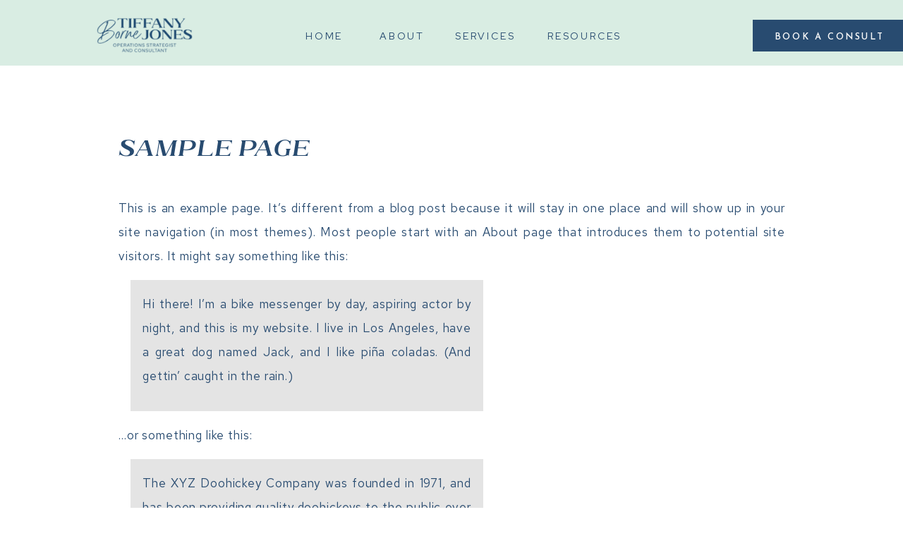

--- FILE ---
content_type: text/html; charset=UTF-8
request_url: https://tiffanybornejones.com/sample-page/
body_size: 13146
content:
<!DOCTYPE html>
<html lang="en-US" class="d">
<head>
<link rel="stylesheet" type="text/css" href="//lib.showit.co/engine/2.6.2/showit.css" />
<title>Sample Page | tiffanybornejones.com</title>
<meta name='robots' content='max-image-preview:large' />

            <script data-no-defer="1" data-ezscrex="false" data-cfasync="false" data-pagespeed-no-defer data-cookieconsent="ignore">
                var ctPublicFunctions = {"_ajax_nonce":"1bc5d93b2b","_rest_nonce":"4f5b4f286a","_ajax_url":"\/wp-admin\/admin-ajax.php","_rest_url":"https:\/\/tiffanybornejones.com\/wp-json\/","data__cookies_type":"native","data__ajax_type":"admin_ajax","data__bot_detector_enabled":0,"data__frontend_data_log_enabled":1,"cookiePrefix":"","wprocket_detected":false,"host_url":"tiffanybornejones.com","text__ee_click_to_select":"Click to select the whole data","text__ee_original_email":"The complete one is","text__ee_got_it":"Got it","text__ee_blocked":"Blocked","text__ee_cannot_connect":"Cannot connect","text__ee_cannot_decode":"Can not decode email. Unknown reason","text__ee_email_decoder":"CleanTalk email decoder","text__ee_wait_for_decoding":"The magic is on the way!","text__ee_decoding_process":"Please wait a few seconds while we decode the contact data."}
            </script>
        
            <script data-no-defer="1" data-ezscrex="false" data-cfasync="false" data-pagespeed-no-defer data-cookieconsent="ignore">
                var ctPublic = {"_ajax_nonce":"1bc5d93b2b","settings__forms__check_internal":"0","settings__forms__check_external":"0","settings__forms__force_protection":0,"settings__forms__search_test":"0","settings__data__bot_detector_enabled":0,"settings__sfw__anti_crawler":0,"blog_home":"https:\/\/tiffanybornejones.com\/","pixel__setting":"3","pixel__enabled":false,"pixel__url":"https:\/\/moderate6-v4.cleantalk.org\/pixel\/ab7ae819743b9d15a2dc006571f1786e.gif","data__email_check_before_post":"1","data__email_check_exist_post":1,"data__cookies_type":"native","data__key_is_ok":true,"data__visible_fields_required":true,"wl_brandname":"Anti-Spam by CleanTalk","wl_brandname_short":"CleanTalk","ct_checkjs_key":1805279957,"emailEncoderPassKey":"99d15812dc874f30811885bbd6b9700f","bot_detector_forms_excluded":"W10=","advancedCacheExists":false,"varnishCacheExists":false,"wc_ajax_add_to_cart":false}
            </script>
        <link rel="alternate" type="application/rss+xml" title="tiffanybornejones.com &raquo; Feed" href="https://tiffanybornejones.com/feed/" />
<link rel="alternate" type="application/rss+xml" title="tiffanybornejones.com &raquo; Comments Feed" href="https://tiffanybornejones.com/comments/feed/" />
<link rel="alternate" type="application/rss+xml" title="tiffanybornejones.com &raquo; Sample Page Comments Feed" href="https://tiffanybornejones.com/sample-page/feed/" />
<script type="text/javascript">
/* <![CDATA[ */
window._wpemojiSettings = {"baseUrl":"https:\/\/s.w.org\/images\/core\/emoji\/16.0.1\/72x72\/","ext":".png","svgUrl":"https:\/\/s.w.org\/images\/core\/emoji\/16.0.1\/svg\/","svgExt":".svg","source":{"concatemoji":"https:\/\/tiffanybornejones.com\/wp-includes\/js\/wp-emoji-release.min.js?ver=6.8.3"}};
/*! This file is auto-generated */
!function(s,n){var o,i,e;function c(e){try{var t={supportTests:e,timestamp:(new Date).valueOf()};sessionStorage.setItem(o,JSON.stringify(t))}catch(e){}}function p(e,t,n){e.clearRect(0,0,e.canvas.width,e.canvas.height),e.fillText(t,0,0);var t=new Uint32Array(e.getImageData(0,0,e.canvas.width,e.canvas.height).data),a=(e.clearRect(0,0,e.canvas.width,e.canvas.height),e.fillText(n,0,0),new Uint32Array(e.getImageData(0,0,e.canvas.width,e.canvas.height).data));return t.every(function(e,t){return e===a[t]})}function u(e,t){e.clearRect(0,0,e.canvas.width,e.canvas.height),e.fillText(t,0,0);for(var n=e.getImageData(16,16,1,1),a=0;a<n.data.length;a++)if(0!==n.data[a])return!1;return!0}function f(e,t,n,a){switch(t){case"flag":return n(e,"\ud83c\udff3\ufe0f\u200d\u26a7\ufe0f","\ud83c\udff3\ufe0f\u200b\u26a7\ufe0f")?!1:!n(e,"\ud83c\udde8\ud83c\uddf6","\ud83c\udde8\u200b\ud83c\uddf6")&&!n(e,"\ud83c\udff4\udb40\udc67\udb40\udc62\udb40\udc65\udb40\udc6e\udb40\udc67\udb40\udc7f","\ud83c\udff4\u200b\udb40\udc67\u200b\udb40\udc62\u200b\udb40\udc65\u200b\udb40\udc6e\u200b\udb40\udc67\u200b\udb40\udc7f");case"emoji":return!a(e,"\ud83e\udedf")}return!1}function g(e,t,n,a){var r="undefined"!=typeof WorkerGlobalScope&&self instanceof WorkerGlobalScope?new OffscreenCanvas(300,150):s.createElement("canvas"),o=r.getContext("2d",{willReadFrequently:!0}),i=(o.textBaseline="top",o.font="600 32px Arial",{});return e.forEach(function(e){i[e]=t(o,e,n,a)}),i}function t(e){var t=s.createElement("script");t.src=e,t.defer=!0,s.head.appendChild(t)}"undefined"!=typeof Promise&&(o="wpEmojiSettingsSupports",i=["flag","emoji"],n.supports={everything:!0,everythingExceptFlag:!0},e=new Promise(function(e){s.addEventListener("DOMContentLoaded",e,{once:!0})}),new Promise(function(t){var n=function(){try{var e=JSON.parse(sessionStorage.getItem(o));if("object"==typeof e&&"number"==typeof e.timestamp&&(new Date).valueOf()<e.timestamp+604800&&"object"==typeof e.supportTests)return e.supportTests}catch(e){}return null}();if(!n){if("undefined"!=typeof Worker&&"undefined"!=typeof OffscreenCanvas&&"undefined"!=typeof URL&&URL.createObjectURL&&"undefined"!=typeof Blob)try{var e="postMessage("+g.toString()+"("+[JSON.stringify(i),f.toString(),p.toString(),u.toString()].join(",")+"));",a=new Blob([e],{type:"text/javascript"}),r=new Worker(URL.createObjectURL(a),{name:"wpTestEmojiSupports"});return void(r.onmessage=function(e){c(n=e.data),r.terminate(),t(n)})}catch(e){}c(n=g(i,f,p,u))}t(n)}).then(function(e){for(var t in e)n.supports[t]=e[t],n.supports.everything=n.supports.everything&&n.supports[t],"flag"!==t&&(n.supports.everythingExceptFlag=n.supports.everythingExceptFlag&&n.supports[t]);n.supports.everythingExceptFlag=n.supports.everythingExceptFlag&&!n.supports.flag,n.DOMReady=!1,n.readyCallback=function(){n.DOMReady=!0}}).then(function(){return e}).then(function(){var e;n.supports.everything||(n.readyCallback(),(e=n.source||{}).concatemoji?t(e.concatemoji):e.wpemoji&&e.twemoji&&(t(e.twemoji),t(e.wpemoji)))}))}((window,document),window._wpemojiSettings);
/* ]]> */
</script>
<style id='wp-emoji-styles-inline-css' type='text/css'>

	img.wp-smiley, img.emoji {
		display: inline !important;
		border: none !important;
		box-shadow: none !important;
		height: 1em !important;
		width: 1em !important;
		margin: 0 0.07em !important;
		vertical-align: -0.1em !important;
		background: none !important;
		padding: 0 !important;
	}
</style>
<link rel='stylesheet' id='wp-block-library-css' href='https://tiffanybornejones.com/wp-includes/css/dist/block-library/style.min.css?ver=6.8.3' type='text/css' media='all' />
<style id='classic-theme-styles-inline-css' type='text/css'>
/*! This file is auto-generated */
.wp-block-button__link{color:#fff;background-color:#32373c;border-radius:9999px;box-shadow:none;text-decoration:none;padding:calc(.667em + 2px) calc(1.333em + 2px);font-size:1.125em}.wp-block-file__button{background:#32373c;color:#fff;text-decoration:none}
</style>
<style id='global-styles-inline-css' type='text/css'>
:root{--wp--preset--aspect-ratio--square: 1;--wp--preset--aspect-ratio--4-3: 4/3;--wp--preset--aspect-ratio--3-4: 3/4;--wp--preset--aspect-ratio--3-2: 3/2;--wp--preset--aspect-ratio--2-3: 2/3;--wp--preset--aspect-ratio--16-9: 16/9;--wp--preset--aspect-ratio--9-16: 9/16;--wp--preset--color--black: #000000;--wp--preset--color--cyan-bluish-gray: #abb8c3;--wp--preset--color--white: #ffffff;--wp--preset--color--pale-pink: #f78da7;--wp--preset--color--vivid-red: #cf2e2e;--wp--preset--color--luminous-vivid-orange: #ff6900;--wp--preset--color--luminous-vivid-amber: #fcb900;--wp--preset--color--light-green-cyan: #7bdcb5;--wp--preset--color--vivid-green-cyan: #00d084;--wp--preset--color--pale-cyan-blue: #8ed1fc;--wp--preset--color--vivid-cyan-blue: #0693e3;--wp--preset--color--vivid-purple: #9b51e0;--wp--preset--gradient--vivid-cyan-blue-to-vivid-purple: linear-gradient(135deg,rgba(6,147,227,1) 0%,rgb(155,81,224) 100%);--wp--preset--gradient--light-green-cyan-to-vivid-green-cyan: linear-gradient(135deg,rgb(122,220,180) 0%,rgb(0,208,130) 100%);--wp--preset--gradient--luminous-vivid-amber-to-luminous-vivid-orange: linear-gradient(135deg,rgba(252,185,0,1) 0%,rgba(255,105,0,1) 100%);--wp--preset--gradient--luminous-vivid-orange-to-vivid-red: linear-gradient(135deg,rgba(255,105,0,1) 0%,rgb(207,46,46) 100%);--wp--preset--gradient--very-light-gray-to-cyan-bluish-gray: linear-gradient(135deg,rgb(238,238,238) 0%,rgb(169,184,195) 100%);--wp--preset--gradient--cool-to-warm-spectrum: linear-gradient(135deg,rgb(74,234,220) 0%,rgb(151,120,209) 20%,rgb(207,42,186) 40%,rgb(238,44,130) 60%,rgb(251,105,98) 80%,rgb(254,248,76) 100%);--wp--preset--gradient--blush-light-purple: linear-gradient(135deg,rgb(255,206,236) 0%,rgb(152,150,240) 100%);--wp--preset--gradient--blush-bordeaux: linear-gradient(135deg,rgb(254,205,165) 0%,rgb(254,45,45) 50%,rgb(107,0,62) 100%);--wp--preset--gradient--luminous-dusk: linear-gradient(135deg,rgb(255,203,112) 0%,rgb(199,81,192) 50%,rgb(65,88,208) 100%);--wp--preset--gradient--pale-ocean: linear-gradient(135deg,rgb(255,245,203) 0%,rgb(182,227,212) 50%,rgb(51,167,181) 100%);--wp--preset--gradient--electric-grass: linear-gradient(135deg,rgb(202,248,128) 0%,rgb(113,206,126) 100%);--wp--preset--gradient--midnight: linear-gradient(135deg,rgb(2,3,129) 0%,rgb(40,116,252) 100%);--wp--preset--font-size--small: 13px;--wp--preset--font-size--medium: 20px;--wp--preset--font-size--large: 36px;--wp--preset--font-size--x-large: 42px;--wp--preset--spacing--20: 0.44rem;--wp--preset--spacing--30: 0.67rem;--wp--preset--spacing--40: 1rem;--wp--preset--spacing--50: 1.5rem;--wp--preset--spacing--60: 2.25rem;--wp--preset--spacing--70: 3.38rem;--wp--preset--spacing--80: 5.06rem;--wp--preset--shadow--natural: 6px 6px 9px rgba(0, 0, 0, 0.2);--wp--preset--shadow--deep: 12px 12px 50px rgba(0, 0, 0, 0.4);--wp--preset--shadow--sharp: 6px 6px 0px rgba(0, 0, 0, 0.2);--wp--preset--shadow--outlined: 6px 6px 0px -3px rgba(255, 255, 255, 1), 6px 6px rgba(0, 0, 0, 1);--wp--preset--shadow--crisp: 6px 6px 0px rgba(0, 0, 0, 1);}:where(.is-layout-flex){gap: 0.5em;}:where(.is-layout-grid){gap: 0.5em;}body .is-layout-flex{display: flex;}.is-layout-flex{flex-wrap: wrap;align-items: center;}.is-layout-flex > :is(*, div){margin: 0;}body .is-layout-grid{display: grid;}.is-layout-grid > :is(*, div){margin: 0;}:where(.wp-block-columns.is-layout-flex){gap: 2em;}:where(.wp-block-columns.is-layout-grid){gap: 2em;}:where(.wp-block-post-template.is-layout-flex){gap: 1.25em;}:where(.wp-block-post-template.is-layout-grid){gap: 1.25em;}.has-black-color{color: var(--wp--preset--color--black) !important;}.has-cyan-bluish-gray-color{color: var(--wp--preset--color--cyan-bluish-gray) !important;}.has-white-color{color: var(--wp--preset--color--white) !important;}.has-pale-pink-color{color: var(--wp--preset--color--pale-pink) !important;}.has-vivid-red-color{color: var(--wp--preset--color--vivid-red) !important;}.has-luminous-vivid-orange-color{color: var(--wp--preset--color--luminous-vivid-orange) !important;}.has-luminous-vivid-amber-color{color: var(--wp--preset--color--luminous-vivid-amber) !important;}.has-light-green-cyan-color{color: var(--wp--preset--color--light-green-cyan) !important;}.has-vivid-green-cyan-color{color: var(--wp--preset--color--vivid-green-cyan) !important;}.has-pale-cyan-blue-color{color: var(--wp--preset--color--pale-cyan-blue) !important;}.has-vivid-cyan-blue-color{color: var(--wp--preset--color--vivid-cyan-blue) !important;}.has-vivid-purple-color{color: var(--wp--preset--color--vivid-purple) !important;}.has-black-background-color{background-color: var(--wp--preset--color--black) !important;}.has-cyan-bluish-gray-background-color{background-color: var(--wp--preset--color--cyan-bluish-gray) !important;}.has-white-background-color{background-color: var(--wp--preset--color--white) !important;}.has-pale-pink-background-color{background-color: var(--wp--preset--color--pale-pink) !important;}.has-vivid-red-background-color{background-color: var(--wp--preset--color--vivid-red) !important;}.has-luminous-vivid-orange-background-color{background-color: var(--wp--preset--color--luminous-vivid-orange) !important;}.has-luminous-vivid-amber-background-color{background-color: var(--wp--preset--color--luminous-vivid-amber) !important;}.has-light-green-cyan-background-color{background-color: var(--wp--preset--color--light-green-cyan) !important;}.has-vivid-green-cyan-background-color{background-color: var(--wp--preset--color--vivid-green-cyan) !important;}.has-pale-cyan-blue-background-color{background-color: var(--wp--preset--color--pale-cyan-blue) !important;}.has-vivid-cyan-blue-background-color{background-color: var(--wp--preset--color--vivid-cyan-blue) !important;}.has-vivid-purple-background-color{background-color: var(--wp--preset--color--vivid-purple) !important;}.has-black-border-color{border-color: var(--wp--preset--color--black) !important;}.has-cyan-bluish-gray-border-color{border-color: var(--wp--preset--color--cyan-bluish-gray) !important;}.has-white-border-color{border-color: var(--wp--preset--color--white) !important;}.has-pale-pink-border-color{border-color: var(--wp--preset--color--pale-pink) !important;}.has-vivid-red-border-color{border-color: var(--wp--preset--color--vivid-red) !important;}.has-luminous-vivid-orange-border-color{border-color: var(--wp--preset--color--luminous-vivid-orange) !important;}.has-luminous-vivid-amber-border-color{border-color: var(--wp--preset--color--luminous-vivid-amber) !important;}.has-light-green-cyan-border-color{border-color: var(--wp--preset--color--light-green-cyan) !important;}.has-vivid-green-cyan-border-color{border-color: var(--wp--preset--color--vivid-green-cyan) !important;}.has-pale-cyan-blue-border-color{border-color: var(--wp--preset--color--pale-cyan-blue) !important;}.has-vivid-cyan-blue-border-color{border-color: var(--wp--preset--color--vivid-cyan-blue) !important;}.has-vivid-purple-border-color{border-color: var(--wp--preset--color--vivid-purple) !important;}.has-vivid-cyan-blue-to-vivid-purple-gradient-background{background: var(--wp--preset--gradient--vivid-cyan-blue-to-vivid-purple) !important;}.has-light-green-cyan-to-vivid-green-cyan-gradient-background{background: var(--wp--preset--gradient--light-green-cyan-to-vivid-green-cyan) !important;}.has-luminous-vivid-amber-to-luminous-vivid-orange-gradient-background{background: var(--wp--preset--gradient--luminous-vivid-amber-to-luminous-vivid-orange) !important;}.has-luminous-vivid-orange-to-vivid-red-gradient-background{background: var(--wp--preset--gradient--luminous-vivid-orange-to-vivid-red) !important;}.has-very-light-gray-to-cyan-bluish-gray-gradient-background{background: var(--wp--preset--gradient--very-light-gray-to-cyan-bluish-gray) !important;}.has-cool-to-warm-spectrum-gradient-background{background: var(--wp--preset--gradient--cool-to-warm-spectrum) !important;}.has-blush-light-purple-gradient-background{background: var(--wp--preset--gradient--blush-light-purple) !important;}.has-blush-bordeaux-gradient-background{background: var(--wp--preset--gradient--blush-bordeaux) !important;}.has-luminous-dusk-gradient-background{background: var(--wp--preset--gradient--luminous-dusk) !important;}.has-pale-ocean-gradient-background{background: var(--wp--preset--gradient--pale-ocean) !important;}.has-electric-grass-gradient-background{background: var(--wp--preset--gradient--electric-grass) !important;}.has-midnight-gradient-background{background: var(--wp--preset--gradient--midnight) !important;}.has-small-font-size{font-size: var(--wp--preset--font-size--small) !important;}.has-medium-font-size{font-size: var(--wp--preset--font-size--medium) !important;}.has-large-font-size{font-size: var(--wp--preset--font-size--large) !important;}.has-x-large-font-size{font-size: var(--wp--preset--font-size--x-large) !important;}
:where(.wp-block-post-template.is-layout-flex){gap: 1.25em;}:where(.wp-block-post-template.is-layout-grid){gap: 1.25em;}
:where(.wp-block-columns.is-layout-flex){gap: 2em;}:where(.wp-block-columns.is-layout-grid){gap: 2em;}
:root :where(.wp-block-pullquote){font-size: 1.5em;line-height: 1.6;}
</style>
<link rel='stylesheet' id='cleantalk-public-css-css' href='https://tiffanybornejones.com/wp-content/plugins/cleantalk-spam-protect/css/cleantalk-public.min.css?ver=6.67_1762443110' type='text/css' media='all' />
<link rel='stylesheet' id='cleantalk-email-decoder-css-css' href='https://tiffanybornejones.com/wp-content/plugins/cleantalk-spam-protect/css/cleantalk-email-decoder.min.css?ver=6.67_1762443110' type='text/css' media='all' />
<script type="text/javascript" src="https://tiffanybornejones.com/wp-content/plugins/cleantalk-spam-protect/js/apbct-public-bundle_gathering.min.js?ver=6.67_1762443110" id="apbct-public-bundle_gathering.min-js-js"></script>
<script type="text/javascript" src="https://tiffanybornejones.com/wp-includes/js/jquery/jquery.min.js?ver=3.7.1" id="jquery-core-js"></script>
<script type="text/javascript" src="https://tiffanybornejones.com/wp-includes/js/jquery/jquery-migrate.min.js?ver=3.4.1" id="jquery-migrate-js"></script>
<script type="text/javascript" src="https://tiffanybornejones.com/wp-content/plugins/showit/public/js/showit.js?ver=1766554953" id="si-script-js"></script>
<link rel="https://api.w.org/" href="https://tiffanybornejones.com/wp-json/" /><link rel="alternate" title="JSON" type="application/json" href="https://tiffanybornejones.com/wp-json/wp/v2/pages/2" /><link rel="EditURI" type="application/rsd+xml" title="RSD" href="https://tiffanybornejones.com/xmlrpc.php?rsd" />
<link rel="canonical" href="https://tiffanybornejones.com/sample-page/" />
<link rel='shortlink' href='https://tiffanybornejones.com/?p=2' />
<link rel="alternate" title="oEmbed (JSON)" type="application/json+oembed" href="https://tiffanybornejones.com/wp-json/oembed/1.0/embed?url=https%3A%2F%2Ftiffanybornejones.com%2Fsample-page%2F" />
<link rel="alternate" title="oEmbed (XML)" type="text/xml+oembed" href="https://tiffanybornejones.com/wp-json/oembed/1.0/embed?url=https%3A%2F%2Ftiffanybornejones.com%2Fsample-page%2F&#038;format=xml" />

<meta charset="UTF-8" />
<meta name="viewport" content="width=device-width, initial-scale=1" />
<link rel="icon" type="image/png" href="//static.showit.co/200/A0Hj9PGdpNHIWFNAArdskw/303683/favicon_coral.png" />
<link rel="preconnect" href="https://static.showit.co" />

<link rel="preconnect" href="https://fonts.googleapis.com">
<link rel="preconnect" href="https://fonts.gstatic.com" crossorigin>
<link href="https://fonts.googleapis.com/css?family=Josefin+Sans:600|Red+Hat+Display:regularnormal|Red+Hat+Text:regularnormal" rel="stylesheet" type="text/css"/>
<style>
@font-face{font-family:BrushineCollectiveOblique ;src:url('//static.showit.co/file/1Pru8AvJcoBkxEArgtBnnw/shared/brushinecollective-oblique_1.woff');}
</style>
<script id="init_data" type="application/json">
{"mobile":{"w":320,"bgMediaType":"none","defaultTrIn":{"type":"fade"},"defaultTrOut":{"type":"fade"},"bgFillType":"color","bgColor":"colors-7"},"desktop":{"w":1200,"bgColor":"colors-7","bgMediaType":"none","bgFillType":"color"},"sid":"3bajohn-6r_fwwqxig1gsa","break":768,"assetURL":"//static.showit.co","contactFormId":"303683/454006","cfAction":"aHR0cHM6Ly9jbGllbnRzZXJ2aWNlLnNob3dpdC5jby9jb250YWN0Zm9ybQ==","sgAction":"aHR0cHM6Ly9jbGllbnRzZXJ2aWNlLnNob3dpdC5jby9zb2NpYWxncmlk","blockData":[{"slug":"mobile-menu","visible":"m","states":[],"d":{"h":400,"w":1200,"bgFillType":"color","bgColor":"colors-7","bgMediaType":"none"},"m":{"h":444,"w":320,"locking":{"side":"t"},"nature":"wH","trIn":{"type":"slide","duration":0.5,"direction":"Left"},"trOut":{"type":"slide","duration":0.5,"direction":"Left"},"stateTrIn":{"type":"fade","direction":"Right"},"bgFillType":"color","bgColor":"colors-4","bgMediaType":"image","bgImage":{"key":"CdbgRdErRcsONzuT25NgnA/shared/teal_magnolia_pattern.png","aspect_ratio":1.47719,"title":"Teal_Magnolia_Pattern","type":"asset"},"bgOpacity":100,"bgPos":"cm","bgScale":"cover","bgScroll":"p","tr":{"in":{"cl":"slideInLeft","d":0.5,"dl":"0"},"out":{"cl":"slideOutLeft","d":0.5,"dl":"0"}}}},{"slug":"navigation","visible":"a","states":[],"d":{"h":1,"w":1200,"bgFillType":"color","bgColor":"colors-2","bgMediaType":"none"},"m":{"h":1,"w":320,"bgFillType":"color","bgColor":"colors-2","bgMediaType":"none"}},{"slug":"page-title","visible":"a","states":[],"d":{"h":245,"w":1200,"nature":"dH","bgFillType":"color","bgColor":"colors-7","bgMediaType":"none"},"m":{"h":183,"w":320,"nature":"dH","bgFillType":"color","bgColor":"colors-7","bgMediaType":"none"}},{"slug":"post-excerpt","visible":"a","states":[],"d":{"h":250,"w":1200,"nature":"dH","bgFillType":"color","bgColor":"colors-7","bgMediaType":"none"},"m":{"h":300,"w":320,"nature":"dH","bgFillType":"color","bgColor":"colors-7","bgMediaType":"none"}},{"slug":"footer","visible":"a","states":[],"d":{"h":467,"w":1200,"bgFillType":"color","bgColor":"colors-1","bgMediaType":"none"},"m":{"h":466,"w":320,"bgFillType":"color","bgColor":"colors-1","bgMediaType":"none"}}],"elementData":[{"type":"simple","visible":"a","id":"mobile-menu_0","blockId":"mobile-menu","m":{"x":48,"y":82,"w":224,"h":324,"a":0},"d":{"x":360,"y":120,"w":480,"h":160,"a":0}},{"type":"text","visible":"a","id":"mobile-menu_1","blockId":"mobile-menu","m":{"x":85,"y":264,"w":150,"h":22,"a":0},"d":{"x":857,"y":39,"w":87,"h":22,"a":0,"lockH":"r","lockV":"t"},"pc":[{"type":"hide","block":"mobile-menu"}]},{"type":"text","visible":"a","id":"mobile-menu_2","blockId":"mobile-menu","m":{"x":85,"y":222,"w":150,"h":22,"a":0},"d":{"x":697,"y":39,"w":106,"h":22,"a":0,"lockH":"r","lockV":"t"},"pc":[{"type":"hide","block":"mobile-menu"}]},{"type":"text","visible":"a","id":"mobile-menu_3","blockId":"mobile-menu","m":{"x":85,"y":180,"w":150,"h":22,"a":0},"d":{"x":582,"y":39,"w":60,"h":22,"a":0,"lockH":"r","lockV":"t"},"pc":[{"type":"hide","block":"mobile-menu"}]},{"type":"text","visible":"a","id":"mobile-menu_4","blockId":"mobile-menu","m":{"x":85,"y":135,"w":150,"h":22,"a":0},"d":{"x":473,"y":39,"w":54,"h":22,"a":0,"lockH":"r","lockV":"t"},"pc":[{"type":"hide","block":"mobile-menu"}]},{"type":"icon","visible":"a","id":"mobile-menu_5","blockId":"mobile-menu","m":{"x":278,"y":26,"w":25,"h":25,"a":0,"lockV":"t"},"d":{"x":550,"y":-49,"w":100,"h":100,"a":0},"pc":[{"type":"hide","block":"mobile-menu"}]},{"type":"simple","visible":"a","id":"mobile-menu_6","blockId":"mobile-menu","m":{"x":90,"y":47,"w":140,"h":50,"a":0},"d":{"x":375,"y":175,"w":450,"h":50,"a":0}},{"type":"text","visible":"m","id":"mobile-menu_7","blockId":"mobile-menu","m":{"x":97,"y":62,"w":126,"h":24,"a":0},"d":{"x":423,"y":189,"w":359,"h":24,"a":0}},{"type":"button","visible":"a","id":"mobile-menu_8","blockId":"mobile-menu","m":{"x":48,"y":315,"w":224,"h":50,"a":0},"d":{"x":968,"y":28,"w":217,"h":45,"a":0}},{"type":"simple","visible":"m","id":"navigation_0","blockId":"navigation","m":{"x":-63,"y":0,"w":432,"h":63,"a":0},"d":{"x":360,"y":0,"w":480,"h":0.4,"a":0}},{"type":"simple","visible":"d","id":"navigation_1","blockId":"navigation","m":{"x":48,"y":0,"w":224,"h":0.7,"a":0},"d":{"x":-561,"y":0,"w":2536,"h":93,"a":0}},{"type":"text","visible":"d","id":"navigation_2","blockId":"navigation","m":{"x":110,"y":156,"w":100,"h":25,"a":0},"d":{"x":696,"y":39,"w":118,"h":22,"a":0,"lockH":"r","lockV":"t"}},{"type":"text","visible":"d","id":"navigation_3","blockId":"navigation","m":{"x":107,"y":191,"w":106,"h":22,"a":0},"d":{"x":565,"y":39,"w":106,"h":22,"a":0,"lockH":"r","lockV":"t"}},{"type":"text","visible":"d","id":"navigation_4","blockId":"navigation","m":{"x":110,"y":223,"w":100,"h":37,"a":0},"d":{"x":458,"y":39,"w":60,"h":22,"a":0,"lockH":"r","lockV":"t"}},{"type":"text","visible":"d","id":"navigation_5","blockId":"navigation","m":{"x":110,"y":270,"w":100,"h":41,"a":0},"d":{"x":353,"y":39,"w":54,"h":22,"a":0,"lockH":"r","lockV":"t"}},{"type":"icon","visible":"m","id":"navigation_6","blockId":"navigation","m":{"x":295,"y":19,"w":25,"h":25,"a":0},"d":{"x":550,"y":-49,"w":100,"h":100,"a":0},"pc":[{"type":"show","block":"mobile-menu"}]},{"type":"graphic","visible":"a","id":"navigation_7","blockId":"navigation","m":{"x":16,"y":12,"w":137,"h":39,"a":0},"d":{"x":82,"y":22,"w":166,"h":56,"a":0,"gs":{"t":"zoom","p":100,"x":50,"y":50}},"c":{"key":"8BSBrn3LIW4EUEPZ7tcY0Q/303683/primarylogo_navy.png","aspect_ratio":1.97667}},{"type":"text","visible":"d","id":"navigation_8","blockId":"navigation","m":{"x":110,"y":46,"w":100,"h":45,"a":0},"d":{"x":1040,"y":39,"w":85,"h":22,"a":0,"lockH":"r","lockV":"t"}},{"type":"button","visible":"d","id":"navigation_9","blockId":"navigation","m":{"x":48,"y":333,"w":224,"h":45,"a":0},"d":{"x":1027,"y":28,"w":217,"h":45,"a":0}},{"type":"text","visible":"a","id":"page-title_0","blockId":"page-title","m":{"x":20,"y":139,"w":280,"h":40,"a":0},"d":{"x":128,"y":180,"w":945,"h":52,"a":0}},{"type":"text","visible":"a","id":"post-excerpt_0","blockId":"post-excerpt","m":{"x":20,"y":30,"w":280,"h":223,"a":0},"d":{"x":128,"y":32,"w":945,"h":137,"a":0}},{"type":"text","visible":"a","id":"footer_0","blockId":"footer","m":{"x":20,"y":123,"w":270,"h":26,"a":0},"d":{"x":297,"y":334,"w":233,"h":30,"a":0}},{"type":"line","visible":"d","id":"footer_1","blockId":"footer","m":{"x":48,"y":749,"w":224,"h":3,"a":0},"d":{"x":150,"y":313,"w":900,"h":1,"a":0}},{"type":"icon","visible":"a","id":"footer_2","blockId":"footer","m":{"x":185,"y":65,"w":21,"h":21,"a":0},"d":{"x":958,"y":268,"w":21,"h":21,"a":0}},{"type":"icon","visible":"a","id":"footer_3","blockId":"footer","m":{"x":144,"y":65,"w":21,"h":21,"a":0},"d":{"x":901,"y":268,"w":21,"h":21,"a":0}},{"type":"icon","visible":"a","id":"footer_4","blockId":"footer","m":{"x":103,"y":65,"w":21,"h":21,"a":0},"d":{"x":845,"y":268,"w":21,"h":21,"a":0}},{"type":"text","visible":"d","id":"footer_5","blockId":"footer","m":{"x":156,"y":81,"w":34,"h":26,"a":0},"d":{"x":507,"y":263,"w":112,"h":30,"a":0,"lockV":"t"}},{"type":"text","visible":"d","id":"footer_6","blockId":"footer","m":{"x":191,"y":46,"w":56,"h":26,"a":0},"d":{"x":399,"y":263,"w":72,"h":30,"a":0,"lockV":"t"}},{"type":"text","visible":"d","id":"footer_7","blockId":"footer","m":{"x":132,"y":46,"w":39,"h":26,"a":0},"d":{"x":310,"y":263,"w":49,"h":30,"a":0,"lockV":"t"}},{"type":"text","visible":"d","id":"footer_8","blockId":"footer","m":{"x":74,"y":46,"w":38,"h":26,"a":0},"d":{"x":221,"y":263,"w":48,"h":30,"a":0,"lockV":"t"}},{"type":"text","visible":"d","id":"footer_9","blockId":"footer","m":{"x":216,"y":81,"w":30,"h":26,"a":0},"d":{"x":619,"y":264,"w":65,"h":30,"a":0,"lockV":"t"}}]}
</script>
<link
rel="stylesheet"
type="text/css"
href="https://cdnjs.cloudflare.com/ajax/libs/animate.css/3.4.0/animate.min.css"
/>


<script src="//lib.showit.co/engine/2.6.2/showit-lib.min.js"></script>
<script src="//lib.showit.co/engine/2.6.2/showit.min.js"></script>
<script>

function initPage(){

}
</script>

<style id="si-page-css">
html.m {background-color:rgba(255,255,255,1);}
html.d {background-color:rgba(255,255,255,1);}
.d .se:has(.st-primary) {border-radius:0px;box-shadow:none;opacity:1;}
.d .st-primary {padding:10px 22px 6px 22px;border-width:0px;border-color:rgba(40,75,112,1);background-color:rgba(217,237,227,1);background-image:none;transition-duration:0.5s;}
.d .st-primary span {color:rgba(249,249,249,1);font-family:'Josefin Sans';font-weight:600;font-style:normal;font-size:16px;text-align:center;text-transform:uppercase;letter-spacing:0.2em;line-height:1.8;transition-duration:0.5s;}
.d .se:has(.st-primary:hover), .d .se:has(.trigger-child-hovers:hover .st-primary) {}
.d .st-primary.se-button:hover, .d .trigger-child-hovers:hover .st-primary.se-button {background-color:rgba(40,75,112,1);background-image:none;transition-property:background-color,background-image;}
.d .st-primary.se-button:hover span, .d .trigger-child-hovers:hover .st-primary.se-button span {color:rgba(252,247,238,1);transition-property:color;}
.m .se:has(.st-primary) {border-radius:0px;box-shadow:none;opacity:1;}
.m .st-primary {padding:10px 22px 6px 22px;border-width:0px;border-color:rgba(40,75,112,1);background-color:rgba(217,237,227,1);background-image:none;}
.m .st-primary span {color:rgba(249,249,249,1);font-family:'Josefin Sans';font-weight:600;font-style:normal;font-size:16px;text-align:center;text-transform:uppercase;letter-spacing:0.2em;line-height:1.8;}
.d .se:has(.st-secondary) {border-radius:0px;box-shadow:none;opacity:1;}
.d .st-secondary {padding:10px 18px 6px 18px;border-width:2px;border-color:rgba(0,0,0,0);background-color:rgba(0,0,0,0);background-image:none;transition-duration:0.5s;}
.d .st-secondary span {color:rgba(40,75,112,1);font-family:'Josefin Sans';font-weight:600;font-style:normal;font-size:14px;text-align:center;text-transform:uppercase;letter-spacing:0.2em;line-height:1.8;transition-duration:0.5s;}
.d .se:has(.st-secondary:hover), .d .se:has(.trigger-child-hovers:hover .st-secondary) {}
.d .st-secondary.se-button:hover, .d .trigger-child-hovers:hover .st-secondary.se-button {background-color:rgba(243,135,119,1);background-image:none;transition-property:background-color,background-image;}
.d .st-secondary.se-button:hover span, .d .trigger-child-hovers:hover .st-secondary.se-button span {}
.m .se:has(.st-secondary) {border-radius:0px;box-shadow:none;opacity:1;}
.m .st-secondary {padding:10px 18px 6px 18px;border-width:2px;border-color:rgba(0,0,0,0);background-color:rgba(0,0,0,0);background-image:none;}
.m .st-secondary span {color:rgba(40,75,112,1);font-family:'Josefin Sans';font-weight:600;font-style:normal;font-size:14px;text-align:center;text-transform:uppercase;letter-spacing:0.2em;line-height:1.8;}
.d .st-d-title,.d .se-wpt h1 {color:rgba(40,75,112,1);line-height:1.5;letter-spacing:0.04em;font-size:35px;text-align:left;font-family:'BrushineCollectiveOblique';font-weight:400;font-style:normal;}
.d .se-wpt h1 {margin-bottom:30px;}
.d .st-d-title.se-rc a {color:rgba(40,75,112,1);}
.d .st-d-title.se-rc a:hover {text-decoration:underline;color:rgba(40,75,112,1);opacity:0.8;}
.m .st-m-title,.m .se-wpt h1 {color:rgba(40,75,112,1);line-height:1.5;letter-spacing:0.04em;font-size:26px;text-align:left;font-family:'BrushineCollectiveOblique';font-weight:400;font-style:normal;}
.m .se-wpt h1 {margin-bottom:20px;}
.m .st-m-title.se-rc a {color:rgba(40,75,112,1);}
.m .st-m-title.se-rc a:hover {text-decoration:underline;color:rgba(40,75,112,1);opacity:0.8;}
.d .st-d-heading,.d .se-wpt h2 {color:rgba(40,75,112,1);line-height:1.5;letter-spacing:0.08em;font-size:35px;text-align:left;font-family:'BrushineCollectiveOblique';font-weight:400;font-style:normal;}
.d .se-wpt h2 {margin-bottom:30px;}
.d .st-d-heading.se-rc a {color:rgba(40,75,112,1);}
.d .st-d-heading.se-rc a:hover {text-decoration:underline;color:rgba(40,75,112,1);opacity:0.8;}
.m .st-m-heading,.m .se-wpt h2 {color:rgba(40,75,112,1);line-height:1.5;letter-spacing:0.04em;font-size:26px;text-align:left;font-family:'BrushineCollectiveOblique';font-weight:400;font-style:normal;}
.m .se-wpt h2 {margin-bottom:20px;}
.m .st-m-heading.se-rc a {color:rgba(40,75,112,1);}
.m .st-m-heading.se-rc a:hover {text-decoration:underline;color:rgba(40,75,112,1);opacity:0.8;}
.d .st-d-subheading,.d .se-wpt h3 {color:rgba(40,75,112,1);text-transform:uppercase;line-height:1.8;letter-spacing:0.2em;font-size:16px;text-align:center;font-family:'Red Hat Display';font-weight:400;font-style:normal;}
.d .se-wpt h3 {margin-bottom:18px;}
.d .st-d-subheading.se-rc a {color:rgba(40,75,112,1);}
.d .st-d-subheading.se-rc a:hover {text-decoration:underline;color:rgba(40,75,112,1);opacity:0.8;}
.m .st-m-subheading,.m .se-wpt h3 {color:rgba(40,75,112,1);text-transform:uppercase;line-height:1.8;letter-spacing:0.2em;font-size:16px;text-align:center;font-family:'Red Hat Display';font-weight:400;font-style:normal;}
.m .se-wpt h3 {margin-bottom:18px;}
.m .st-m-subheading.se-rc a {color:rgba(40,75,112,1);}
.m .st-m-subheading.se-rc a:hover {text-decoration:underline;color:rgba(40,75,112,1);opacity:0.8;}
.d .st-d-paragraph {color:rgba(40,75,112,1);line-height:2;letter-spacing:0.05em;font-size:17px;text-align:left;font-family:'Red Hat Text';font-weight:400;font-style:normal;}
.d .se-wpt p {margin-bottom:16px;}
.d .st-d-paragraph.se-rc a {color:rgba(40,75,112,1);}
.d .st-d-paragraph.se-rc a:hover {text-decoration:underline;color:rgba(40,75,112,1);opacity:0.8;}
.m .st-m-paragraph {color:rgba(40,75,112,1);line-height:2;letter-spacing:0.03em;font-size:14px;text-align:left;font-family:'Red Hat Text';font-weight:400;font-style:normal;}
.m .se-wpt p {margin-bottom:16px;}
.m .st-m-paragraph.se-rc a {color:rgba(40,75,112,1);}
.m .st-m-paragraph.se-rc a:hover {text-decoration:underline;color:rgba(40,75,112,1);opacity:0.8;}
.sib-mobile-menu {z-index:100;}
.m .sib-mobile-menu {height:444px;display:none;}
.d .sib-mobile-menu {height:400px;display:none;}
.m .sib-mobile-menu .ss-bg {background-color:rgba(252,247,238,1);}
.d .sib-mobile-menu .ss-bg {background-color:rgba(255,255,255,1);}
.m .sib-mobile-menu.sb-nm-wH .sc {height:444px;}
.d .sie-mobile-menu_0 {left:360px;top:120px;width:480px;height:160px;}
.m .sie-mobile-menu_0 {left:48px;top:82px;width:224px;height:324px;}
.d .sie-mobile-menu_0 .se-simple:hover {}
.m .sie-mobile-menu_0 .se-simple:hover {}
.d .sie-mobile-menu_0 .se-simple {background-color:rgba(40,75,112,1);}
.m .sie-mobile-menu_0 .se-simple {background-color:rgba(255,255,255,1);}
.d .sie-mobile-menu_1 {left:857px;top:39px;width:87px;height:22px;}
.m .sie-mobile-menu_1 {left:85px;top:264px;width:150px;height:22px;}
.d .sie-mobile-menu_1-text {color:rgba(40,75,112,1);text-transform:uppercase;line-height:1.8;letter-spacing:0.2em;font-size:14px;text-align:left;font-family:'Josefin Sans';font-weight:600;font-style:normal;}
.m .sie-mobile-menu_1-text {color:rgba(40,75,112,1);text-transform:uppercase;line-height:1.8;letter-spacing:0.2em;font-size:14px;text-align:center;font-family:'Josefin Sans';font-weight:600;font-style:normal;}
.d .sie-mobile-menu_2 {left:697px;top:39px;width:106px;height:22px;}
.m .sie-mobile-menu_2 {left:85px;top:222px;width:150px;height:22px;}
.d .sie-mobile-menu_2-text {color:rgba(40,75,112,1);text-transform:uppercase;line-height:1.8;letter-spacing:0.2em;font-size:14px;text-align:left;font-family:'Josefin Sans';font-weight:600;font-style:normal;}
.m .sie-mobile-menu_2-text {color:rgba(40,75,112,1);text-transform:uppercase;line-height:1.8;letter-spacing:0.2em;font-size:14px;text-align:center;font-family:'Josefin Sans';font-weight:600;font-style:normal;}
.d .sie-mobile-menu_3 {left:582px;top:39px;width:60px;height:22px;}
.m .sie-mobile-menu_3 {left:85px;top:180px;width:150px;height:22px;}
.d .sie-mobile-menu_3-text {color:rgba(40,75,112,1);text-transform:uppercase;line-height:1.8;letter-spacing:0.2em;font-size:14px;text-align:left;font-family:'Josefin Sans';font-weight:600;font-style:normal;}
.m .sie-mobile-menu_3-text {color:rgba(40,75,112,1);text-transform:uppercase;line-height:1.8;letter-spacing:0.2em;font-size:14px;text-align:center;font-family:'Josefin Sans';font-weight:600;font-style:normal;}
.d .sie-mobile-menu_4 {left:473px;top:39px;width:54px;height:22px;}
.m .sie-mobile-menu_4 {left:85px;top:135px;width:150px;height:22px;}
.d .sie-mobile-menu_4-text {color:rgba(40,75,112,1);text-transform:uppercase;line-height:1.8;letter-spacing:0.2em;font-size:14px;text-align:left;font-family:'Josefin Sans';font-weight:600;font-style:normal;}
.m .sie-mobile-menu_4-text {color:rgba(40,75,112,1);text-transform:uppercase;line-height:1.8;letter-spacing:0.2em;font-size:14px;text-align:center;font-family:'Josefin Sans';font-weight:600;font-style:normal;}
.d .sie-mobile-menu_5 {left:550px;top:-49px;width:100px;height:100px;}
.m .sie-mobile-menu_5 {left:278px;top:26px;width:25px;height:25px;}
.d .sie-mobile-menu_5 svg {fill:rgba(217,237,227,1);}
.m .sie-mobile-menu_5 svg {fill:rgba(40,75,112,1);}
.d .sie-mobile-menu_6 {left:375px;top:175px;width:450px;height:50px;}
.m .sie-mobile-menu_6 {left:90px;top:47px;width:140px;height:50px;}
.d .sie-mobile-menu_6 .se-simple:hover {}
.m .sie-mobile-menu_6 .se-simple:hover {}
.d .sie-mobile-menu_6 .se-simple {background-color:rgba(243,135,119,1);}
.m .sie-mobile-menu_6 .se-simple {background-color:rgba(243,135,119,1);}
.d .sie-mobile-menu_7 {left:423px;top:189px;width:359px;height:24px;display:none;}
.m .sie-mobile-menu_7 {left:97px;top:62px;width:126px;height:24px;}
.d .sie-mobile-menu_7-text {overflow:hidden;}
.m .sie-mobile-menu_7-text {overflow:hidden;}
.d .sie-mobile-menu_8 {left:968px;top:28px;width:217px;height:45px;}
.m .sie-mobile-menu_8 {left:48px;top:315px;width:224px;height:50px;}
.d .sie-mobile-menu_8.se {}
.d .sie-mobile-menu_8 .se-button {background-color:rgba(40,75,112,1);background-image:none;}
.d .sie-mobile-menu_8 .se-button span {font-size:13px;}
.m .sie-mobile-menu_8.se {}
.m .sie-mobile-menu_8 .se-button {background-color:rgba(40,75,112,1);background-image:none;}
.m .sie-mobile-menu_8 .se-button span {font-size:13px;}
.sib-navigation {z-index:2;}
.m .sib-navigation {height:1px;}
.d .sib-navigation {height:1px;}
.m .sib-navigation .ss-bg {background-color:rgba(217,237,227,1);}
.d .sib-navigation .ss-bg {background-color:rgba(217,237,227,1);}
.d .sie-navigation_0 {left:360px;top:0px;width:480px;height:0.4px;display:none;}
.m .sie-navigation_0 {left:-63px;top:0px;width:432px;height:63px;}
.d .sie-navigation_0 .se-simple:hover {}
.m .sie-navigation_0 .se-simple:hover {}
.d .sie-navigation_0 .se-simple {background-color:rgba(217,237,227,1);}
.m .sie-navigation_0 .se-simple {background-color:rgba(217,237,227,1);}
.d .sie-navigation_1 {left:-561px;top:0px;width:2536px;height:93px;}
.m .sie-navigation_1 {left:48px;top:0px;width:224px;height:0.7px;display:none;}
.d .sie-navigation_1 .se-simple:hover {}
.m .sie-navigation_1 .se-simple:hover {}
.d .sie-navigation_1 .se-simple {background-color:rgba(217,237,227,1);}
.m .sie-navigation_1 .se-simple {background-color:rgba(217,237,227,1);}
.d .sie-navigation_2:hover {opacity:1;transition-duration:0.5s;transition-property:opacity;}
.m .sie-navigation_2:hover {opacity:1;transition-duration:0.5s;transition-property:opacity;}
.d .sie-navigation_2 {left:696px;top:39px;width:118px;height:22px;transition-duration:0.5s;transition-property:opacity;}
.m .sie-navigation_2 {left:110px;top:156px;width:100px;height:25px;display:none;transition-duration:0.5s;transition-property:opacity;}
.d .sie-navigation_2-text:hover {color:rgba(105,176,176,1);}
.m .sie-navigation_2-text:hover {color:rgba(105,176,176,1);}
.d .sie-navigation_2-text {color:rgba(40,75,112,1);text-transform:uppercase;line-height:1.8;letter-spacing:0.2em;font-size:14px;text-align:left;font-family:'Red Hat Display';font-weight:400;font-style:normal;transition-duration:0.5s;transition-property:color;}
.m .sie-navigation_2-text {color:rgba(40,75,112,1);text-transform:uppercase;line-height:1.8;letter-spacing:0.2em;font-size:14px;text-align:left;font-family:'Red Hat Display';font-weight:400;font-style:normal;transition-duration:0.5s;transition-property:color;}
.d .sie-navigation_3:hover {opacity:1;transition-duration:0.5s;transition-property:opacity;}
.m .sie-navigation_3:hover {opacity:1;transition-duration:0.5s;transition-property:opacity;}
.d .sie-navigation_3 {left:565px;top:39px;width:106px;height:22px;transition-duration:0.5s;transition-property:opacity;}
.m .sie-navigation_3 {left:107px;top:191px;width:106px;height:22px;display:none;transition-duration:0.5s;transition-property:opacity;}
.d .sie-navigation_3-text:hover {color:rgba(105,176,176,1);}
.m .sie-navigation_3-text:hover {color:rgba(105,176,176,1);}
.d .sie-navigation_3-text {color:rgba(40,75,112,1);text-transform:uppercase;line-height:1.8;letter-spacing:0.2em;font-size:14px;text-align:left;font-family:'Red Hat Display';font-weight:400;font-style:normal;transition-duration:0.5s;transition-property:color;}
.m .sie-navigation_3-text {color:rgba(40,75,112,1);text-transform:uppercase;line-height:1.8;letter-spacing:0.2em;font-size:14px;text-align:left;font-family:'Red Hat Display';font-weight:400;font-style:normal;transition-duration:0.5s;transition-property:color;}
.d .sie-navigation_4:hover {opacity:1;transition-duration:0.5s;transition-property:opacity;}
.m .sie-navigation_4:hover {opacity:1;transition-duration:0.5s;transition-property:opacity;}
.d .sie-navigation_4 {left:458px;top:39px;width:60px;height:22px;transition-duration:0.5s;transition-property:opacity;}
.m .sie-navigation_4 {left:110px;top:223px;width:100px;height:37px;display:none;transition-duration:0.5s;transition-property:opacity;}
.d .sie-navigation_4-text:hover {color:rgba(105,176,176,1);}
.m .sie-navigation_4-text:hover {color:rgba(105,176,176,1);}
.d .sie-navigation_4-text {color:rgba(40,75,112,1);text-transform:uppercase;line-height:1.8;letter-spacing:0.2em;font-size:14px;text-align:left;font-family:'Red Hat Display';font-weight:400;font-style:normal;transition-duration:0.5s;transition-property:color;}
.m .sie-navigation_4-text {color:rgba(40,75,112,1);text-transform:uppercase;line-height:1.8;letter-spacing:0.2em;font-size:14px;text-align:left;font-family:'Red Hat Display';font-weight:400;font-style:normal;transition-duration:0.5s;transition-property:color;}
.d .sie-navigation_5:hover {opacity:1;transition-duration:0.5s;transition-property:opacity;}
.m .sie-navigation_5:hover {opacity:1;transition-duration:0.5s;transition-property:opacity;}
.d .sie-navigation_5 {left:353px;top:39px;width:54px;height:22px;transition-duration:0.5s;transition-property:opacity;}
.m .sie-navigation_5 {left:110px;top:270px;width:100px;height:41px;display:none;transition-duration:0.5s;transition-property:opacity;}
.d .sie-navigation_5-text:hover {color:rgba(105,176,176,1);}
.m .sie-navigation_5-text:hover {color:rgba(105,176,176,1);}
.d .sie-navigation_5-text {color:rgba(40,75,112,1);text-transform:uppercase;line-height:1.8;letter-spacing:0.2em;font-size:14px;text-align:left;font-family:'Red Hat Display';font-weight:400;font-style:normal;transition-duration:0.5s;transition-property:color;}
.m .sie-navigation_5-text {color:rgba(40,75,112,1);text-transform:uppercase;line-height:1.8;letter-spacing:0.2em;font-size:14px;text-align:left;font-family:'Red Hat Display';font-weight:400;font-style:normal;transition-duration:0.5s;transition-property:color;}
.d .sie-navigation_6 {left:550px;top:-49px;width:100px;height:100px;display:none;}
.m .sie-navigation_6 {left:295px;top:19px;width:25px;height:25px;}
.d .sie-navigation_6 svg {fill:rgba(217,237,227,1);}
.m .sie-navigation_6 svg {fill:rgba(40,75,112,1);}
.d .sie-navigation_7:hover {opacity:1;transition-duration:0.5s;transition-property:opacity;}
.m .sie-navigation_7:hover {opacity:1;transition-duration:0.5s;transition-property:opacity;}
.d .sie-navigation_7 {left:82px;top:22px;width:166px;height:56px;transition-duration:0.5s;transition-property:opacity;}
.m .sie-navigation_7 {left:16px;top:12px;width:137px;height:39px;transition-duration:0.5s;transition-property:opacity;}
.d .sie-navigation_7 .se-img {background-repeat:no-repeat;background-size:100%;background-position:50% 50%;border-radius:inherit;}
.m .sie-navigation_7 .se-img {background-repeat:no-repeat;background-size:100%;background-position:50% 50%;border-radius:inherit;}
.d .sie-navigation_8 {left:1040px;top:39px;width:85px;height:22px;}
.m .sie-navigation_8 {left:110px;top:46px;width:100px;height:45px;display:none;}
.d .sie-navigation_8-text {color:rgba(40,75,112,1);text-transform:uppercase;line-height:1.8;letter-spacing:0.2em;font-size:14px;text-align:left;font-family:'Red Hat Display';font-weight:400;font-style:normal;}
.m .sie-navigation_8-text {color:rgba(40,75,112,1);text-transform:uppercase;line-height:1.8;letter-spacing:0.2em;font-size:14px;text-align:left;font-family:'Red Hat Display';font-weight:400;font-style:normal;}
.d .sie-navigation_9 {left:1027px;top:28px;width:217px;height:45px;}
.m .sie-navigation_9 {left:48px;top:333px;width:224px;height:45px;}
.d .sie-navigation_9.se {}
.d .sie-navigation_9 .se-button {background-color:rgba(40,75,112,1);background-image:none;}
.d .sie-navigation_9 .se-button span {font-size:13px;}
.d .sie-navigation_9 .se-button:hover.se:has(.se-button:hover) {}
.d .sie-navigation_9 .se-button:hover {background-color:rgba(105,176,176,1);background-image:none;}
.d .sie-navigation_9 .se-button:hover span {}
.m .sie-navigation_9.se {}
.m .sie-navigation_9 .se-button {background-color:rgba(40,75,112,1);background-image:none;}
.m .sie-navigation_9 .se-button span {font-size:13px;}
.m .sib-page-title {height:183px;}
.d .sib-page-title {height:245px;}
.m .sib-page-title .ss-bg {background-color:rgba(255,255,255,1);}
.d .sib-page-title .ss-bg {background-color:rgba(255,255,255,1);}
.m .sib-page-title.sb-nm-dH .sc {height:183px;}
.d .sib-page-title.sb-nd-dH .sc {height:245px;}
.d .sie-page-title_0 {left:128px;top:180px;width:945px;height:52px;}
.m .sie-page-title_0 {left:20px;top:139px;width:280px;height:40px;}
.m .sib-post-excerpt {height:300px;}
.d .sib-post-excerpt {height:250px;}
.m .sib-post-excerpt .ss-bg {background-color:rgba(255,255,255,1);}
.d .sib-post-excerpt .ss-bg {background-color:rgba(255,255,255,1);}
.m .sib-post-excerpt.sb-nm-dH .sc {height:300px;}
.d .sib-post-excerpt.sb-nd-dH .sc {height:250px;}
.d .sie-post-excerpt_0 {left:128px;top:32px;width:945px;height:137px;}
.m .sie-post-excerpt_0 {left:20px;top:30px;width:280px;height:223px;}
.d .sie-post-excerpt_0-text {text-align:justify;}
.m .sie-post-excerpt_0-text {text-align:justify;}
.sib-footer {z-index:1;}
.m .sib-footer {height:466px;}
.d .sib-footer {height:467px;}
.m .sib-footer .ss-bg {background-color:rgba(105,176,176,1);}
.d .sib-footer .ss-bg {background-color:rgba(105,176,176,1);}
.d .sie-footer_0 {left:297px;top:334px;width:233px;height:30px;}
.m .sie-footer_0 {left:20px;top:123px;width:270px;height:26px;}
.d .sie-footer_0-text {color:rgba(255,255,255,1);text-align:right;overflow:hidden;}
.m .sie-footer_0-text {color:rgba(255,255,255,1);text-align:center;}
.d .sie-footer_1 {left:150px;top:313px;width:900px;height:1px;}
.m .sie-footer_1 {left:48px;top:749px;width:224px;height:3px;display:none;}
.se-line {width:auto;height:auto;}
.sie-footer_1 svg {vertical-align:top;overflow:visible;pointer-events:none;box-sizing:content-box;}
.m .sie-footer_1 svg {stroke:rgba(40,75,112,1);transform:scaleX(1);padding:1.5px;height:3px;width:224px;}
.d .sie-footer_1 svg {stroke:rgba(255,255,255,1);transform:scaleX(1);padding:0.5px;height:1px;width:900px;}
.m .sie-footer_1 line {stroke-linecap:butt;stroke-width:3;stroke-dasharray:none;pointer-events:all;}
.d .sie-footer_1 line {stroke-linecap:butt;stroke-width:1;stroke-dasharray:none;pointer-events:all;}
.d .sie-footer_2 {left:958px;top:268px;width:21px;height:21px;}
.m .sie-footer_2 {left:185px;top:65px;width:21px;height:21px;}
.d .sie-footer_2 svg {fill:rgba(255,255,255,1);}
.m .sie-footer_2 svg {fill:rgba(255,255,255,1);}
.d .sie-footer_3 {left:901px;top:268px;width:21px;height:21px;}
.m .sie-footer_3 {left:144px;top:65px;width:21px;height:21px;}
.d .sie-footer_3 svg {fill:rgba(255,255,255,1);}
.m .sie-footer_3 svg {fill:rgba(255,255,255,1);}
.d .sie-footer_4 {left:845px;top:268px;width:21px;height:21px;}
.m .sie-footer_4 {left:103px;top:65px;width:21px;height:21px;}
.d .sie-footer_4 svg {fill:rgba(255,255,255,1);}
.m .sie-footer_4 svg {fill:rgba(255,255,255,1);}
.d .sie-footer_5 {left:507px;top:263px;width:112px;height:30px;}
.m .sie-footer_5 {left:156px;top:81px;width:34px;height:26px;display:none;}
.d .sie-footer_5-text {color:rgba(255,255,255,1);text-align:left;overflow:hidden;}
.m .sie-footer_5-text {overflow:hidden;}
.d .sie-footer_6 {left:399px;top:263px;width:72px;height:30px;}
.m .sie-footer_6 {left:191px;top:46px;width:56px;height:26px;display:none;}
.d .sie-footer_6-text {color:rgba(255,255,255,1);text-align:left;overflow:hidden;}
.m .sie-footer_6-text {overflow:hidden;}
.d .sie-footer_7 {left:310px;top:263px;width:49px;height:30px;}
.m .sie-footer_7 {left:132px;top:46px;width:39px;height:26px;display:none;}
.d .sie-footer_7-text {color:rgba(255,255,255,1);text-align:left;overflow:hidden;}
.m .sie-footer_7-text {overflow:hidden;}
.d .sie-footer_8 {left:221px;top:263px;width:48px;height:30px;}
.m .sie-footer_8 {left:74px;top:46px;width:38px;height:26px;display:none;}
.d .sie-footer_8-text {color:rgba(255,255,255,1);text-align:left;overflow:hidden;}
.m .sie-footer_8-text {overflow:hidden;}
.d .sie-footer_9 {left:619px;top:264px;width:65px;height:30px;}
.m .sie-footer_9 {left:216px;top:81px;width:30px;height:26px;display:none;}
.d .sie-footer_9-text {color:rgba(255,255,255,1);text-align:left;overflow:hidden;}
.m .sie-footer_9-text {overflow:hidden;}
body {
-webkit-font-smoothing:antialiased;
-moz-osx-font-smoothing:grayscale;
}
</style>
<script>function loadScript(a){var b=document.getElementsByTagName("head")[0],c=document.createElement("script");c.type="text/javascript",c.src="https://tracker.metricool.com/resources/be.js",c.onreadystatechange=a,c.onload=a,b.appendChild(c)}loadScript(function(){beTracker.t({hash:"87c458ead34c3a14679a07ab8b84c06e"})});</script><!-- Google tag (gtag.js) -->
<script async src="https://www.googletagmanager.com/gtag/js?id=G-70EP3Y27ZR"></script>
<script>
window.dataLayer = window.dataLayer || [];
function gtag(){dataLayer.push(arguments);}
gtag('js', new Date());
gtag('config', 'G-70EP3Y27ZR');
</script>
<!-- Global site tag (gtag.js) - Google Analytics -->
<script async src="https://www.googletagmanager.com/gtag/js?id=G-70EP3Y27ZR"></script>
<script>
window.dataLayer = window.dataLayer || [];
function gtag(){dataLayer.push(arguments);}
gtag('js', new Date());
gtag('config', 'G-70EP3Y27ZR');
</script><!-- Google Tag Manager -->
<script>(function(w,d,s,l,i){w[l]=w[l]||[];w[l].push({'gtm.start' :
new Date().getTime(),event:'gtm.js'});var f=d.getElementsByTagName(s)[0],
j=d.createElement(s),dl=l!='dataLayer'?'&l='+l:'';j.async=true;j.src=
'https://www.googletagmanager.com/gtm.js?id='+i+dl;f.parentNode.insertBefore(j,f);
})(window,document,'script','dataLayer','G-70EP3Y27ZR');</script>
<!-- End Google Tag Manager -->

</head>
<body class="wp-singular page-template-default page page-id-2 wp-embed-responsive wp-theme-showit wp-child-theme-showit">
<!-- Google Tag Manager (noscript) -->
<noscript><iframe src="https://www.googletagmanager.com/ns.html?id=G-70EP3Y27ZR"
height="0" width="0" style="display:none;visibility:hidden"></iframe></noscript>
<!-- End Google Tag Manager (noscript) -->
<div id="si-sp" class="sp" data-wp-ver="2.9.3"><div id="mobile-menu" data-bid="mobile-menu" class="sb sib-mobile-menu sb-nm-wH sb-lm"><div class="ss-s ss-bg"><div class="sb-m"></div><div class="sc" style="width:1200px"><div data-sid="mobile-menu_0" class="sie-mobile-menu_0 se"><div class="se-simple"></div></div><a href="/resources" target="_self" class="sie-mobile-menu_1 se se-pc" data-sid="mobile-menu_1"><nav class="se-t sie-mobile-menu_1-text st-m-paragraph st-d-paragraph">resources</nav></a><a href="/services" target="_self" class="sie-mobile-menu_2 se se-pc" data-sid="mobile-menu_2"><nav class="se-t sie-mobile-menu_2-text st-m-paragraph st-d-paragraph">SERVICES</nav></a><a href="/about" target="_self" class="sie-mobile-menu_3 se se-pc" data-sid="mobile-menu_3"><nav class="se-t sie-mobile-menu_3-text st-m-paragraph st-d-paragraph">About</nav></a><a href="/" target="_self" class="sie-mobile-menu_4 se se-pc" data-sid="mobile-menu_4"><nav class="se-t sie-mobile-menu_4-text st-m-paragraph st-d-paragraph">Home</nav></a><div data-sid="mobile-menu_5" class="sie-mobile-menu_5 se se-pc"><div class="se-icon"><svg xmlns="http://www.w3.org/2000/svg" viewbox="0 0 512 512"><path d="M405 136.798L375.202 107 256 226.202 136.798 107 107 136.798 226.202 256 107 375.202 136.798 405 256 285.798 375.202 405 405 375.202 285.798 256"/></svg></div></div><div data-sid="mobile-menu_6" class="sie-mobile-menu_6 se"><div class="se-simple"></div></div><div data-sid="mobile-menu_7" class="sie-mobile-menu_7 se"><div class="se-t sie-mobile-menu_7-text st-m-subheading st-d-subheading se-rc">menu</div></div><a href="https://portal.magnoliarootsconsulting.com/public/appointment-scheduler/65eb44265649d4bed9bb9b36/schedule" target="_self" class="sie-mobile-menu_8 se" data-sid="mobile-menu_8"><span type="button" aria-label="BOOK A CONSULT" class="se-button st-primary" data-link="{&quot;type&quot;:&quot;url&quot;,&quot;target&quot;:&quot;https://portal.magnoliarootsconsulting.com/public/appointment-scheduler/65eb44265649d4bed9bb9b36/schedule&quot;}"><span class="st-m-primary st-d-primary">BOOK A CONSULT</span></span></a></div></div></div><div id="navigation" data-bid="navigation" class="sb sib-navigation"><div class="ss-s ss-bg"><div class="sc" style="width:1200px"><div data-sid="navigation_0" class="sie-navigation_0 se"><div class="se-simple"></div></div><div data-sid="navigation_1" class="sie-navigation_1 se"><div class="se-simple"></div></div><a href="/resources" target="_self" class="sie-navigation_2 se" data-sid="navigation_2"><nav class="se-t sie-navigation_2-text st-m-paragraph st-d-paragraph">Resources</nav></a><a href="/services" target="_self" class="sie-navigation_3 se" data-sid="navigation_3"><nav class="se-t sie-navigation_3-text st-m-paragraph st-d-paragraph">Services</nav></a><a href="/about" target="_self" class="sie-navigation_4 se" data-sid="navigation_4"><nav class="se-t sie-navigation_4-text st-m-paragraph st-d-paragraph">About</nav></a><a href="/" target="_self" class="sie-navigation_5 se" data-sid="navigation_5"><nav class="se-t sie-navigation_5-text st-m-paragraph st-d-paragraph">Home</nav></a><div data-sid="navigation_6" class="sie-navigation_6 se se-pc"><div class="se-icon"><svg xmlns="http://www.w3.org/2000/svg" viewbox="0 0 512 512"><path d="M417.4 224H94.6C77.7 224 64 238.3 64 256s13.7 32 30.6 32h322.8c16.9 0 30.6-14.3 30.6-32s-13.7-32-30.6-32zM417.4 96H94.6C77.7 96 64 110.3 64 128s13.7 32 30.6 32h322.8c16.9 0 30.6-14.3 30.6-32s-13.7-32-30.6-32zM417.4 352H94.6C77.7 352 64 366.3 64 384s13.7 32 30.6 32h322.8c16.9 0 30.6-14.3 30.6-32s-13.7-32-30.6-32z"/></svg></div></div><a href="/" target="_self" class="sie-navigation_7 se" data-sid="navigation_7"><div style="width:100%;height:100%" data-img="navigation_7" class="se-img se-gr slzy"></div><noscript><img src="//static.showit.co/200/8BSBrn3LIW4EUEPZ7tcY0Q/303683/primarylogo_navy.png" class="se-img" alt="" title="PrimaryLogo_Navy"/></noscript></a><a href="/contact" target="_self" class="sie-navigation_8 se" data-sid="navigation_8"><nav class="se-t sie-navigation_8-text st-m-paragraph st-d-paragraph"></nav></a><a href="https://portal.magnoliarootsconsulting.com/public/appointment-scheduler/65eb44265649d4bed9bb9b36/schedule" target="_self" class="sie-navigation_9 se" data-sid="navigation_9"><span type="button" aria-label="BOOK A CONSULT" class="se-button st-primary" data-link="{&quot;type&quot;:&quot;url&quot;,&quot;target&quot;:&quot;https://portal.magnoliarootsconsulting.com/public/appointment-scheduler/65eb44265649d4bed9bb9b36/schedule&quot;}"><span class="st-m-primary st-d-primary">BOOK A CONSULT</span></span></a></div></div></div><div id="postloopcontainer"><div id="page-title(1)" data-bid="page-title" class="sb sib-page-title sb-nm-dH sb-nd-dH"><div class="ss-s ss-bg"><div class="sc" style="width:1200px"><div data-sid="page-title_0" class="sie-page-title_0 se"><h1 class="se-t sie-page-title_0-text st-m-title st-d-title se-wpt" data-secn="d">Sample Page</h1></div></div></div></div><div id="post-excerpt(1)" data-bid="post-excerpt" class="sb sib-post-excerpt sb-nm-dH sb-nd-dH"><div class="ss-s ss-bg"><div class="sc" style="width:1200px"><div data-sid="post-excerpt_0" class="sie-post-excerpt_0 se"><div class="se-t sie-post-excerpt_0-text st-m-paragraph st-d-paragraph se-wpt se-rc se-wpt-pc">
<p>This is an example page. It&#8217;s different from a blog post because it will stay in one place and will show up in your site navigation (in most themes). Most people start with an About page that introduces them to potential site visitors. It might say something like this:</p>



<blockquote class="wp-block-quote is-layout-flow wp-block-quote-is-layout-flow"><p>Hi there! I&#8217;m a bike messenger by day, aspiring actor by night, and this is my website. I live in Los Angeles, have a great dog named Jack, and I like pi&#241;a coladas. (And gettin&#8217; caught in the rain.)</p></blockquote>



<p>&#8230;or something like this:</p>



<blockquote class="wp-block-quote is-layout-flow wp-block-quote-is-layout-flow"><p>The XYZ Doohickey Company was founded in 1971, and has been providing quality doohickeys to the public ever since. Located in Gotham City, XYZ employs over 2,000 people and does all kinds of awesome things for the Gotham community.</p></blockquote>



<p>As a new WordPress user, you should go to <a href="https://tiffanybornejones.com/wp-admin/">your dashboard</a> to delete this page and create new pages for your content. Have fun!</p>
</div></div></div></div></div></div><div id="footer" data-bid="footer" class="sb sib-footer"><div class="ss-s ss-bg"><div class="sc" style="width:1200px"><a href="https://instagram.com/hannahhubercreates" target="_blank" class="sie-footer_0 se" data-sid="footer_0"><p class="se-t sie-footer_0-text st-m-paragraph st-d-paragraph">Website by Hannah Huber</p></a><div data-sid="footer_1" class="sie-footer_1 se"><svg class="se-line"><line  data-d-strokelinecap="butt" data-d-linestyle="solid" data-d-thickness="1" data-d-rotatedwidth="900" data-d-rotatedheight="0" data-d-widthoffset="0" data-d-heightoffset="0" data-d-isround="false" data-d-rotation="0" data-d-roundedsolid="false" data-d-dotted="false" data-d-length="900" data-d-mirrorline="false" data-d-dashwidth="21" data-d-spacing="15" data-d-dasharrayvalue="none" data-m-strokelinecap="butt" data-m-linestyle="solid" data-m-thickness="3" data-m-rotatedwidth="224" data-m-rotatedheight="0" data-m-widthoffset="0" data-m-heightoffset="0" data-m-isround="false" data-m-rotation="0" data-m-roundedsolid="false" data-m-dotted="false" data-m-length="224" data-m-mirrorline="false" data-m-dashwidth="21" data-m-spacing="15" data-m-dasharrayvalue="none" x1="0" y1="0" x2="100%" y2="100%" /></svg></div><a href="mailto:info@magnoliarootsconsulting.com" target="_self" class="sie-footer_2 se" data-sid="footer_2"><div class="se-icon"><svg xmlns="http://www.w3.org/2000/svg" viewbox="0 0 512 512"><path d="M437.332 80H74.668C51.199 80 32 99.198 32 122.667v266.666C32 412.802 51.199 432 74.668 432h362.664C460.801 432 480 412.802 480 389.333V122.667C480 99.198 460.801 80 437.332 80zM432 170.667L256 288 80 170.667V128l176 117.333L432 128v42.667z"/></svg></div></a><a href="https://www.instagram.com/tiffanybornejones/?hl=en" target="_self" class="sie-footer_3 se" data-sid="footer_3"><div class="se-icon"><svg xmlns="http://www.w3.org/2000/svg" viewbox="0 0 512 512"><circle cx="256" cy="255.833" r="80"></circle><path d="M177.805 176.887c21.154-21.154 49.28-32.93 79.195-32.93s58.04 11.838 79.195 32.992c13.422 13.42 23.01 29.55 28.232 47.55H448.5v-113c0-26.51-20.49-47-47-47h-288c-26.51 0-49 20.49-49 47v113h85.072c5.222-18 14.81-34.19 28.233-47.614zM416.5 147.7c0 7.07-5.73 12.8-12.8 12.8h-38.4c-7.07 0-12.8-5.73-12.8-12.8v-38.4c0-7.07 5.73-12.8 12.8-12.8h38.4c7.07 0 12.8 5.73 12.8 12.8v38.4zm-80.305 187.58c-21.154 21.153-49.28 32.678-79.195 32.678s-58.04-11.462-79.195-32.616c-21.115-21.115-32.76-49.842-32.803-78.842H64.5v143c0 26.51 22.49 49 49 49h288c26.51 0 47-22.49 47-49v-143h-79.502c-.043 29-11.687 57.664-32.803 78.78z"></path></svg></div></a><a href="https://www.linkedin.com/in/tiffanybornejones" target="_self" class="sie-footer_4 se" data-sid="footer_4"><div class="se-icon"><svg xmlns="http://www.w3.org/2000/svg" viewbox="0 0 512 512"><path d="M417.2 64H96.8C79.3 64 64 76.6 64 93.9V415c0 17.4 15.3 32.9 32.8 32.9h320.3c17.6 0 30.8-15.6 30.8-32.9V93.9C448 76.6 434.7 64 417.2 64zM183 384h-55V213h55v171zm-25.6-197h-.4c-17.6 0-29-13.1-29-29.5 0-16.7 11.7-29.5 29.7-29.5s29 12.7 29.4 29.5c0 16.4-11.4 29.5-29.7 29.5zM384 384h-55v-93.5c0-22.4-8-37.7-27.9-37.7-15.2 0-24.2 10.3-28.2 20.3-1.5 3.6-1.9 8.5-1.9 13.5V384h-55V213h55v23.8c8-11.4 20.5-27.8 49.6-27.8 36.1 0 63.4 23.8 63.4 75.1V384z"/></svg></div></a><a href="/resources" target="_self" class="sie-footer_5 se" data-sid="footer_5"><nav class="se-t sie-footer_5-text st-m-paragraph st-d-paragraph">Resources</nav></a><a href="/services" target="_self" class="sie-footer_6 se" data-sid="footer_6"><nav class="se-t sie-footer_6-text st-m-paragraph st-d-paragraph">Services</nav></a><a href="/about" target="_self" class="sie-footer_7 se" data-sid="footer_7"><nav class="se-t sie-footer_7-text st-m-paragraph st-d-paragraph">About</nav></a><a href="/" target="_self" class="sie-footer_8 se" data-sid="footer_8"><nav class="se-t sie-footer_8-text st-m-paragraph st-d-paragraph">Home</nav></a><a href="/contact" target="_self" class="sie-footer_9 se" data-sid="footer_9"><nav class="se-t sie-footer_9-text st-m-paragraph st-d-paragraph">Contact</nav></a></div></div></div></div>


<!-- 3bajohn-6r_fwwqxig1gsa/20251207133041Sgb5kg2/8PVM_PcKBO -->
<img alt="Cleantalk Pixel" title="Cleantalk Pixel" id="apbct_pixel" style="display: none;" src="https://moderate6-v4.cleantalk.org/pixel/ab7ae819743b9d15a2dc006571f1786e.gif"><script>				
                    document.addEventListener('DOMContentLoaded', function () {
                        setTimeout(function(){
                            if( document.querySelectorAll('[name^=ct_checkjs]').length > 0 ) {
                                if (typeof apbct_public_sendAJAX === 'function' && typeof apbct_js_keys__set_input_value === 'function') {
                                    apbct_public_sendAJAX(	
                                    { action: 'apbct_js_keys__get' },	
                                    { callback: apbct_js_keys__set_input_value })
                                }
                            }
                        },0)					    
                    })				
                </script><script type="speculationrules">
{"prefetch":[{"source":"document","where":{"and":[{"href_matches":"\/*"},{"not":{"href_matches":["\/wp-*.php","\/wp-admin\/*","\/wp-content\/uploads\/sites\/58698\/*","\/wp-content\/*","\/wp-content\/plugins\/*","\/si-content\/58698\/showit\/3bajohn-6r_fwwqxig1gsa\/20251207133041Sgb5kg2\/*","\/wp-content\/themes\/showit\/*","\/*\\?(.+)"]}},{"not":{"selector_matches":"a[rel~=\"nofollow\"]"}},{"not":{"selector_matches":".no-prefetch, .no-prefetch a"}}]},"eagerness":"conservative"}]}
</script>
<script>(function(){function c(){var b=a.contentDocument||a.contentWindow.document;if(b){var d=b.createElement('script');d.innerHTML="window.__CF$cv$params={r:'9c01b3d1af8919ef',t:'MTc2ODc3NzE2NC4wMDAwMDA='};var a=document.createElement('script');a.nonce='';a.src='/cdn-cgi/challenge-platform/scripts/jsd/main.js';document.getElementsByTagName('head')[0].appendChild(a);";b.getElementsByTagName('head')[0].appendChild(d)}}if(document.body){var a=document.createElement('iframe');a.height=1;a.width=1;a.style.position='absolute';a.style.top=0;a.style.left=0;a.style.border='none';a.style.visibility='hidden';document.body.appendChild(a);if('loading'!==document.readyState)c();else if(window.addEventListener)document.addEventListener('DOMContentLoaded',c);else{var e=document.onreadystatechange||function(){};document.onreadystatechange=function(b){e(b);'loading'!==document.readyState&&(document.onreadystatechange=e,c())}}}})();</script></body>
</html>